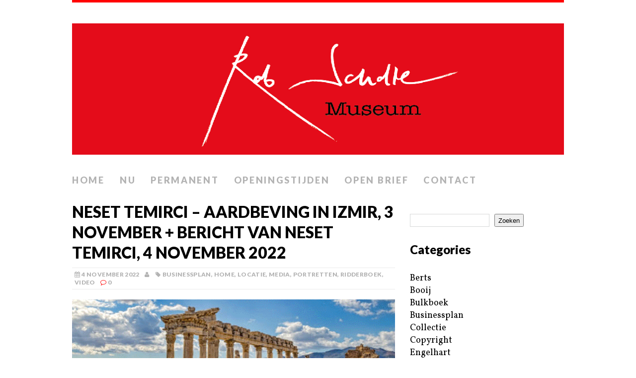

--- FILE ---
content_type: text/html; charset=UTF-8
request_url: https://robscholtemuseum.nl/neset-temerci-aardbeving-in-izmir-3-november-2022/
body_size: 12002
content:
<!DOCTYPE html>
<html class="no-js" lang="nl-NL">
<head>
<meta charset="UTF-8">
<meta name="viewport" content="width=device-width, initial-scale=1.0">
<link rel="profile" href="http://gmpg.org/xfn/11" />
<link rel="pingback" href="https://robscholtemuseum.nl/xmlrpc.php" />
<title>Neset Temirci &#8211; Aardbeving in Izmir, 3 november + Bericht van Neset Temirci, 4 november 2022 &#8211; Rob Scholte Museum</title>
<meta name='robots' content='max-image-preview:large' />
<link rel='dns-prefetch' href='//stats.wp.com' />
<link rel='dns-prefetch' href='//fonts.googleapis.com' />
<link rel='preconnect' href='//c0.wp.com' />
<link rel='preconnect' href='//i0.wp.com' />
<link rel="alternate" type="application/rss+xml" title="Rob Scholte Museum &raquo; feed" href="https://robscholtemuseum.nl/feed/" />
<link rel="alternate" type="application/rss+xml" title="Rob Scholte Museum &raquo; reacties feed" href="https://robscholtemuseum.nl/comments/feed/" />
<link rel="alternate" type="application/rss+xml" title="Rob Scholte Museum &raquo; Neset Temirci &#8211; Aardbeving in Izmir, 3 november + Bericht van Neset Temirci, 4 november 2022 reacties feed" href="https://robscholtemuseum.nl/neset-temerci-aardbeving-in-izmir-3-november-2022/feed/" />
<link rel="alternate" title="oEmbed (JSON)" type="application/json+oembed" href="https://robscholtemuseum.nl/wp-json/oembed/1.0/embed?url=https%3A%2F%2Frobscholtemuseum.nl%2Fneset-temerci-aardbeving-in-izmir-3-november-2022%2F" />
<link rel="alternate" title="oEmbed (XML)" type="text/xml+oembed" href="https://robscholtemuseum.nl/wp-json/oembed/1.0/embed?url=https%3A%2F%2Frobscholtemuseum.nl%2Fneset-temerci-aardbeving-in-izmir-3-november-2022%2F&#038;format=xml" />
<style id='wp-img-auto-sizes-contain-inline-css' type='text/css'>
img:is([sizes=auto i],[sizes^="auto," i]){contain-intrinsic-size:3000px 1500px}
/*# sourceURL=wp-img-auto-sizes-contain-inline-css */
</style>
<style id='wp-emoji-styles-inline-css' type='text/css'>

	img.wp-smiley, img.emoji {
		display: inline !important;
		border: none !important;
		box-shadow: none !important;
		height: 1em !important;
		width: 1em !important;
		margin: 0 0.07em !important;
		vertical-align: -0.1em !important;
		background: none !important;
		padding: 0 !important;
	}
/*# sourceURL=wp-emoji-styles-inline-css */
</style>
<link rel='stylesheet' id='contact-form-7-css' href='https://robscholtemuseum.nl/wp-content/plugins/contact-form-7/includes/css/styles.css?ver=6.1.4' type='text/css' media='all' />
<link rel='stylesheet' id='mh-google-fonts-css' href='//fonts.googleapis.com/css?family=Lato:300italic,300,400italic,400,900|Vollkorn:400,400italic' type='text/css' media='all' />
<link rel='stylesheet' id='mh-font-awesome-css' href='https://robscholtemuseum.nl/wp-content/themes/mh-purity/includes/font-awesome.min.css' type='text/css' media='all' />
<link rel='stylesheet' id='mh-style-css' href='https://robscholtemuseum.nl/wp-content/themes/mh-purity/style.css?ver=1.5.4' type='text/css' media='all' />
<link rel='stylesheet' id='sharedaddy-css' href='https://c0.wp.com/p/jetpack/15.4/modules/sharedaddy/sharing.css' type='text/css' media='all' />
<link rel='stylesheet' id='social-logos-css' href='https://c0.wp.com/p/jetpack/15.4/_inc/social-logos/social-logos.min.css' type='text/css' media='all' />
<script type="text/javascript" src="https://c0.wp.com/c/6.9/wp-includes/js/jquery/jquery.min.js" id="jquery-core-js"></script>
<script type="text/javascript" src="https://c0.wp.com/c/6.9/wp-includes/js/jquery/jquery-migrate.min.js" id="jquery-migrate-js"></script>
<script type="text/javascript" src="https://robscholtemuseum.nl/wp-content/themes/mh-purity/js/scripts.js?ver=6.9" id="mh-scripts-js"></script>
<link rel="https://api.w.org/" href="https://robscholtemuseum.nl/wp-json/" /><link rel="alternate" title="JSON" type="application/json" href="https://robscholtemuseum.nl/wp-json/wp/v2/posts/237052" /><link rel="EditURI" type="application/rsd+xml" title="RSD" href="https://robscholtemuseum.nl/xmlrpc.php?rsd" />
<meta name="generator" content="WordPress 6.9" />
<link rel="canonical" href="https://robscholtemuseum.nl/neset-temerci-aardbeving-in-izmir-3-november-2022/" />
<link rel='shortlink' href='https://robscholtemuseum.nl/?p=237052' />
	<style>img#wpstats{display:none}</style>
		<!--[if lt IE 9]>
<script src="https://robscholtemuseum.nl/wp-content/themes/mh-purity/js/css3-mediaqueries.js"></script>
<![endif]-->

<!-- Jetpack Open Graph Tags -->
<meta property="og:type" content="article" />
<meta property="og:title" content="Neset Temirci &#8211; Aardbeving in Izmir, 3 november + Bericht van Neset Temirci, 4 november 2022" />
<meta property="og:url" content="https://robscholtemuseum.nl/neset-temerci-aardbeving-in-izmir-3-november-2022/" />
<meta property="og:description" content="Izmir (gif earth.esa.int) Izmir Quake (gif prod.static9.net) Aardbeving in Izmir, 3 november 2022 Live gestreamd 3 november 2022,  02:11 Neset Temirci Reacties Bericht van Neset Temirci, 4 november…" />
<meta property="article:published_time" content="2022-11-03T23:02:12+00:00" />
<meta property="article:modified_time" content="2023-01-28T10:14:03+00:00" />
<meta property="og:site_name" content="Rob Scholte Museum" />
<meta property="og:image" content="https://i0.wp.com/robscholtemuseum.nl/wp-content/uploads/2022/11/Izmir-gif-earth.esa_.int_.gif?fit=600%2C450&#038;ssl=1" />
<meta property="og:image:width" content="600" />
<meta property="og:image:height" content="450" />
<meta property="og:image:alt" content="" />
<meta property="og:locale" content="nl_NL" />
<meta name="twitter:text:title" content="Neset Temirci &#8211; Aardbeving in Izmir, 3 november + Bericht van Neset Temirci, 4 november 2022" />
<meta name="twitter:image" content="https://i0.wp.com/robscholtemuseum.nl/wp-content/uploads/2022/11/Izmir-gif-earth.esa_.int_.gif?fit=600%2C450&#038;ssl=1&#038;w=640" />
<meta name="twitter:card" content="summary_large_image" />

<!-- End Jetpack Open Graph Tags -->
<style id='wp-block-categories-inline-css' type='text/css'>
.wp-block-categories{box-sizing:border-box}.wp-block-categories.alignleft{margin-right:2em}.wp-block-categories.alignright{margin-left:2em}.wp-block-categories.wp-block-categories-dropdown.aligncenter{text-align:center}.wp-block-categories .wp-block-categories__label{display:block;width:100%}
/*# sourceURL=https://c0.wp.com/c/6.9/wp-includes/blocks/categories/style.min.css */
</style>
<style id='wp-block-heading-inline-css' type='text/css'>
h1:where(.wp-block-heading).has-background,h2:where(.wp-block-heading).has-background,h3:where(.wp-block-heading).has-background,h4:where(.wp-block-heading).has-background,h5:where(.wp-block-heading).has-background,h6:where(.wp-block-heading).has-background{padding:1.25em 2.375em}h1.has-text-align-left[style*=writing-mode]:where([style*=vertical-lr]),h1.has-text-align-right[style*=writing-mode]:where([style*=vertical-rl]),h2.has-text-align-left[style*=writing-mode]:where([style*=vertical-lr]),h2.has-text-align-right[style*=writing-mode]:where([style*=vertical-rl]),h3.has-text-align-left[style*=writing-mode]:where([style*=vertical-lr]),h3.has-text-align-right[style*=writing-mode]:where([style*=vertical-rl]),h4.has-text-align-left[style*=writing-mode]:where([style*=vertical-lr]),h4.has-text-align-right[style*=writing-mode]:where([style*=vertical-rl]),h5.has-text-align-left[style*=writing-mode]:where([style*=vertical-lr]),h5.has-text-align-right[style*=writing-mode]:where([style*=vertical-rl]),h6.has-text-align-left[style*=writing-mode]:where([style*=vertical-lr]),h6.has-text-align-right[style*=writing-mode]:where([style*=vertical-rl]){rotate:180deg}
/*# sourceURL=https://c0.wp.com/c/6.9/wp-includes/blocks/heading/style.min.css */
</style>
<style id='wp-block-image-inline-css' type='text/css'>
.wp-block-image>a,.wp-block-image>figure>a{display:inline-block}.wp-block-image img{box-sizing:border-box;height:auto;max-width:100%;vertical-align:bottom}@media not (prefers-reduced-motion){.wp-block-image img.hide{visibility:hidden}.wp-block-image img.show{animation:show-content-image .4s}}.wp-block-image[style*=border-radius] img,.wp-block-image[style*=border-radius]>a{border-radius:inherit}.wp-block-image.has-custom-border img{box-sizing:border-box}.wp-block-image.aligncenter{text-align:center}.wp-block-image.alignfull>a,.wp-block-image.alignwide>a{width:100%}.wp-block-image.alignfull img,.wp-block-image.alignwide img{height:auto;width:100%}.wp-block-image .aligncenter,.wp-block-image .alignleft,.wp-block-image .alignright,.wp-block-image.aligncenter,.wp-block-image.alignleft,.wp-block-image.alignright{display:table}.wp-block-image .aligncenter>figcaption,.wp-block-image .alignleft>figcaption,.wp-block-image .alignright>figcaption,.wp-block-image.aligncenter>figcaption,.wp-block-image.alignleft>figcaption,.wp-block-image.alignright>figcaption{caption-side:bottom;display:table-caption}.wp-block-image .alignleft{float:left;margin:.5em 1em .5em 0}.wp-block-image .alignright{float:right;margin:.5em 0 .5em 1em}.wp-block-image .aligncenter{margin-left:auto;margin-right:auto}.wp-block-image :where(figcaption){margin-bottom:1em;margin-top:.5em}.wp-block-image.is-style-circle-mask img{border-radius:9999px}@supports ((-webkit-mask-image:none) or (mask-image:none)) or (-webkit-mask-image:none){.wp-block-image.is-style-circle-mask img{border-radius:0;-webkit-mask-image:url('data:image/svg+xml;utf8,<svg viewBox="0 0 100 100" xmlns="http://www.w3.org/2000/svg"><circle cx="50" cy="50" r="50"/></svg>');mask-image:url('data:image/svg+xml;utf8,<svg viewBox="0 0 100 100" xmlns="http://www.w3.org/2000/svg"><circle cx="50" cy="50" r="50"/></svg>');mask-mode:alpha;-webkit-mask-position:center;mask-position:center;-webkit-mask-repeat:no-repeat;mask-repeat:no-repeat;-webkit-mask-size:contain;mask-size:contain}}:root :where(.wp-block-image.is-style-rounded img,.wp-block-image .is-style-rounded img){border-radius:9999px}.wp-block-image figure{margin:0}.wp-lightbox-container{display:flex;flex-direction:column;position:relative}.wp-lightbox-container img{cursor:zoom-in}.wp-lightbox-container img:hover+button{opacity:1}.wp-lightbox-container button{align-items:center;backdrop-filter:blur(16px) saturate(180%);background-color:#5a5a5a40;border:none;border-radius:4px;cursor:zoom-in;display:flex;height:20px;justify-content:center;opacity:0;padding:0;position:absolute;right:16px;text-align:center;top:16px;width:20px;z-index:100}@media not (prefers-reduced-motion){.wp-lightbox-container button{transition:opacity .2s ease}}.wp-lightbox-container button:focus-visible{outline:3px auto #5a5a5a40;outline:3px auto -webkit-focus-ring-color;outline-offset:3px}.wp-lightbox-container button:hover{cursor:pointer;opacity:1}.wp-lightbox-container button:focus{opacity:1}.wp-lightbox-container button:focus,.wp-lightbox-container button:hover,.wp-lightbox-container button:not(:hover):not(:active):not(.has-background){background-color:#5a5a5a40;border:none}.wp-lightbox-overlay{box-sizing:border-box;cursor:zoom-out;height:100vh;left:0;overflow:hidden;position:fixed;top:0;visibility:hidden;width:100%;z-index:100000}.wp-lightbox-overlay .close-button{align-items:center;cursor:pointer;display:flex;justify-content:center;min-height:40px;min-width:40px;padding:0;position:absolute;right:calc(env(safe-area-inset-right) + 16px);top:calc(env(safe-area-inset-top) + 16px);z-index:5000000}.wp-lightbox-overlay .close-button:focus,.wp-lightbox-overlay .close-button:hover,.wp-lightbox-overlay .close-button:not(:hover):not(:active):not(.has-background){background:none;border:none}.wp-lightbox-overlay .lightbox-image-container{height:var(--wp--lightbox-container-height);left:50%;overflow:hidden;position:absolute;top:50%;transform:translate(-50%,-50%);transform-origin:top left;width:var(--wp--lightbox-container-width);z-index:9999999999}.wp-lightbox-overlay .wp-block-image{align-items:center;box-sizing:border-box;display:flex;height:100%;justify-content:center;margin:0;position:relative;transform-origin:0 0;width:100%;z-index:3000000}.wp-lightbox-overlay .wp-block-image img{height:var(--wp--lightbox-image-height);min-height:var(--wp--lightbox-image-height);min-width:var(--wp--lightbox-image-width);width:var(--wp--lightbox-image-width)}.wp-lightbox-overlay .wp-block-image figcaption{display:none}.wp-lightbox-overlay button{background:none;border:none}.wp-lightbox-overlay .scrim{background-color:#fff;height:100%;opacity:.9;position:absolute;width:100%;z-index:2000000}.wp-lightbox-overlay.active{visibility:visible}@media not (prefers-reduced-motion){.wp-lightbox-overlay.active{animation:turn-on-visibility .25s both}.wp-lightbox-overlay.active img{animation:turn-on-visibility .35s both}.wp-lightbox-overlay.show-closing-animation:not(.active){animation:turn-off-visibility .35s both}.wp-lightbox-overlay.show-closing-animation:not(.active) img{animation:turn-off-visibility .25s both}.wp-lightbox-overlay.zoom.active{animation:none;opacity:1;visibility:visible}.wp-lightbox-overlay.zoom.active .lightbox-image-container{animation:lightbox-zoom-in .4s}.wp-lightbox-overlay.zoom.active .lightbox-image-container img{animation:none}.wp-lightbox-overlay.zoom.active .scrim{animation:turn-on-visibility .4s forwards}.wp-lightbox-overlay.zoom.show-closing-animation:not(.active){animation:none}.wp-lightbox-overlay.zoom.show-closing-animation:not(.active) .lightbox-image-container{animation:lightbox-zoom-out .4s}.wp-lightbox-overlay.zoom.show-closing-animation:not(.active) .lightbox-image-container img{animation:none}.wp-lightbox-overlay.zoom.show-closing-animation:not(.active) .scrim{animation:turn-off-visibility .4s forwards}}@keyframes show-content-image{0%{visibility:hidden}99%{visibility:hidden}to{visibility:visible}}@keyframes turn-on-visibility{0%{opacity:0}to{opacity:1}}@keyframes turn-off-visibility{0%{opacity:1;visibility:visible}99%{opacity:0;visibility:visible}to{opacity:0;visibility:hidden}}@keyframes lightbox-zoom-in{0%{transform:translate(calc((-100vw + var(--wp--lightbox-scrollbar-width))/2 + var(--wp--lightbox-initial-left-position)),calc(-50vh + var(--wp--lightbox-initial-top-position))) scale(var(--wp--lightbox-scale))}to{transform:translate(-50%,-50%) scale(1)}}@keyframes lightbox-zoom-out{0%{transform:translate(-50%,-50%) scale(1);visibility:visible}99%{visibility:visible}to{transform:translate(calc((-100vw + var(--wp--lightbox-scrollbar-width))/2 + var(--wp--lightbox-initial-left-position)),calc(-50vh + var(--wp--lightbox-initial-top-position))) scale(var(--wp--lightbox-scale));visibility:hidden}}
/*# sourceURL=https://c0.wp.com/c/6.9/wp-includes/blocks/image/style.min.css */
</style>
<style id='wp-block-search-inline-css' type='text/css'>
.wp-block-search__button{margin-left:10px;word-break:normal}.wp-block-search__button.has-icon{line-height:0}.wp-block-search__button svg{height:1.25em;min-height:24px;min-width:24px;width:1.25em;fill:currentColor;vertical-align:text-bottom}:where(.wp-block-search__button){border:1px solid #ccc;padding:6px 10px}.wp-block-search__inside-wrapper{display:flex;flex:auto;flex-wrap:nowrap;max-width:100%}.wp-block-search__label{width:100%}.wp-block-search.wp-block-search__button-only .wp-block-search__button{box-sizing:border-box;display:flex;flex-shrink:0;justify-content:center;margin-left:0;max-width:100%}.wp-block-search.wp-block-search__button-only .wp-block-search__inside-wrapper{min-width:0!important;transition-property:width}.wp-block-search.wp-block-search__button-only .wp-block-search__input{flex-basis:100%;transition-duration:.3s}.wp-block-search.wp-block-search__button-only.wp-block-search__searchfield-hidden,.wp-block-search.wp-block-search__button-only.wp-block-search__searchfield-hidden .wp-block-search__inside-wrapper{overflow:hidden}.wp-block-search.wp-block-search__button-only.wp-block-search__searchfield-hidden .wp-block-search__input{border-left-width:0!important;border-right-width:0!important;flex-basis:0;flex-grow:0;margin:0;min-width:0!important;padding-left:0!important;padding-right:0!important;width:0!important}:where(.wp-block-search__input){appearance:none;border:1px solid #949494;flex-grow:1;font-family:inherit;font-size:inherit;font-style:inherit;font-weight:inherit;letter-spacing:inherit;line-height:inherit;margin-left:0;margin-right:0;min-width:3rem;padding:8px;text-decoration:unset!important;text-transform:inherit}:where(.wp-block-search__button-inside .wp-block-search__inside-wrapper){background-color:#fff;border:1px solid #949494;box-sizing:border-box;padding:4px}:where(.wp-block-search__button-inside .wp-block-search__inside-wrapper) .wp-block-search__input{border:none;border-radius:0;padding:0 4px}:where(.wp-block-search__button-inside .wp-block-search__inside-wrapper) .wp-block-search__input:focus{outline:none}:where(.wp-block-search__button-inside .wp-block-search__inside-wrapper) :where(.wp-block-search__button){padding:4px 8px}.wp-block-search.aligncenter .wp-block-search__inside-wrapper{margin:auto}.wp-block[data-align=right] .wp-block-search.wp-block-search__button-only .wp-block-search__inside-wrapper{float:right}
/*# sourceURL=https://c0.wp.com/c/6.9/wp-includes/blocks/search/style.min.css */
</style>
<style id='wp-block-group-inline-css' type='text/css'>
.wp-block-group{box-sizing:border-box}:where(.wp-block-group.wp-block-group-is-layout-constrained){position:relative}
/*# sourceURL=https://c0.wp.com/c/6.9/wp-includes/blocks/group/style.min.css */
</style>
<style id='wp-block-paragraph-inline-css' type='text/css'>
.is-small-text{font-size:.875em}.is-regular-text{font-size:1em}.is-large-text{font-size:2.25em}.is-larger-text{font-size:3em}.has-drop-cap:not(:focus):first-letter{float:left;font-size:8.4em;font-style:normal;font-weight:100;line-height:.68;margin:.05em .1em 0 0;text-transform:uppercase}body.rtl .has-drop-cap:not(:focus):first-letter{float:none;margin-left:.1em}p.has-drop-cap.has-background{overflow:hidden}:root :where(p.has-background){padding:1.25em 2.375em}:where(p.has-text-color:not(.has-link-color)) a{color:inherit}p.has-text-align-left[style*="writing-mode:vertical-lr"],p.has-text-align-right[style*="writing-mode:vertical-rl"]{rotate:180deg}
/*# sourceURL=https://c0.wp.com/c/6.9/wp-includes/blocks/paragraph/style.min.css */
</style>
<link rel='stylesheet' id='mediaelement-css' href='https://c0.wp.com/c/6.9/wp-includes/js/mediaelement/mediaelementplayer-legacy.min.css' type='text/css' media='all' />
<link rel='stylesheet' id='wp-mediaelement-css' href='https://c0.wp.com/c/6.9/wp-includes/js/mediaelement/wp-mediaelement.min.css' type='text/css' media='all' />
</head>
<body class="wp-singular post-template-default single single-post postid-237052 single-format-standard wp-theme-mh-purity">
<div class="container">
<header class="header-wrap">
	<a href="https://robscholtemuseum.nl/" title="Rob Scholte Museum" rel="home">
<div class="logo-wrap" role="banner">
<img class="header-image" src="https://robscholtemuseum.nl/wp-content/uploads/2024/05/cropped-Header-website-Rob-Scholte-Museum1-1.png" height="275" width="1031" alt="Rob Scholte Museum" />
</div>
</a>
	<nav class="main-nav clearfix">
		<div class="menu-menu-1-container"><ul id="menu-menu-1" class="menu"><li id="menu-item-34" class="menu-item menu-item-type-custom menu-item-object-custom menu-item-home menu-item-34"><a href="https://robscholtemuseum.nl/">Home</a></li>
<li id="menu-item-679" class="menu-item menu-item-type-post_type menu-item-object-page menu-item-679"><a href="https://robscholtemuseum.nl/nu/">Nu</a></li>
<li id="menu-item-678" class="menu-item menu-item-type-post_type menu-item-object-page menu-item-678"><a href="https://robscholtemuseum.nl/permanent/">Permanent</a></li>
<li id="menu-item-36" class="menu-item menu-item-type-post_type menu-item-object-page menu-item-36"><a href="https://robscholtemuseum.nl/openingstijden/">Openingstijden</a></li>
<li id="menu-item-4893" class="menu-item menu-item-type-post_type menu-item-object-page menu-item-4893"><a href="https://robscholtemuseum.nl/teken-open-brief/">Open brief</a></li>
<li id="menu-item-224641" class="menu-item menu-item-type-post_type menu-item-object-page menu-item-224641"><a href="https://robscholtemuseum.nl/contact/">Contact</a></li>
</ul></div>	</nav>
</header><div class="wrapper clearfix">
	<div class="content left"><article class="post-237052 post type-post status-publish format-standard has-post-thumbnail hentry category-businessplan category-home category-locaties category-media category-portretten category-ridderboek category-video">
	<header class="post-header">
		<h1 class="entry-title">
			Neset Temirci &#8211; Aardbeving in Izmir, 3 november + Bericht van Neset Temirci, 4 november 2022		</h1>
		<p class="meta post-meta clearfix"><span class="updated meta-date"><i class="fa fa-calendar"></i>4 november 2022</span><span class="vcard author meta-author"><span class="fn"><i class="fa fa-user"></i></span></span><span class="meta-tags"><i class="fa fa-tag"></i><a href="https://robscholtemuseum.nl/category/businessplan/" rel="category tag">Businessplan</a>, <a href="https://robscholtemuseum.nl/category/home/" rel="category tag">Home</a>, <a href="https://robscholtemuseum.nl/category/locaties/" rel="category tag">Locatie</a>, <a href="https://robscholtemuseum.nl/category/media/" rel="category tag">Media</a>, <a href="https://robscholtemuseum.nl/category/portretten/" rel="category tag">Portretten</a>, <a href="https://robscholtemuseum.nl/category/ridderboek/" rel="category tag">Ridderboek</a>, <a href="https://robscholtemuseum.nl/category/video/" rel="category tag">Video</a></span><span class="meta-comments"><i class="fa fa-comment-o"></i>0</span>
</p>
	</header>
		<div class="entry clearfix">
		
<div class="post-thumbnail">
<a href="https://robscholtemuseum.nl/neset-temerci-aardbeving-in-izmir-3-november-2022/izmir-gif-earth-esa-int/"><img src="https://i0.wp.com/robscholtemuseum.nl/wp-content/uploads/2022/11/Izmir-gif-earth.esa_.int_.gif?resize=600%2C276&ssl=1" alt="" title="Izmir (gif earth.esa.int)" /></a>
</div>
		<h6>Izmir (gif earth.esa.int)</h6>
<p><img data-recalc-dims="1" fetchpriority="high" decoding="async" class="alignnone wp-image-237345" src="https://i0.wp.com/robscholtemuseum.nl/wp-content/uploads/2022/11/Izmir-Quake-gif-prod.static9.net_.gif?resize=650%2C366&#038;ssl=1" alt="" width="650" height="366" srcset="https://i0.wp.com/robscholtemuseum.nl/wp-content/uploads/2022/11/Izmir-Quake-gif-prod.static9.net_.gif?resize=300%2C169&amp;ssl=1 300w, https://i0.wp.com/robscholtemuseum.nl/wp-content/uploads/2022/11/Izmir-Quake-gif-prod.static9.net_.gif?resize=310%2C174&amp;ssl=1 310w" sizes="(max-width: 650px) 100vw, 650px" /></p>
<h6>Izmir Quake (gif prod.static9.net)</h6>
<h1><em><span style="text-decoration: underline;">Aardbeving</span></em> in Izmir, 3 november 2022</h1>
<p>Live gestreamd 3 november 2022,  02:11</p>
<p><img decoding="async" id="img" class="style-scope yt-img-shadow" draggable="false" src="https://yt3.ggpht.com/ytc/AMLnZu99_-M48vBTPS-yduED-uvJD0VNdSqW3Vt_xyES=s48-c-k-c0x00ffffff-no-rj" alt="" width="328" height="328" /></p>
<p><em><a class="yt-simple-endpoint style-scope yt-formatted-string" dir="auto" spellcheck="false" href="https://www.youtube.com/channel/UCDlE8B-1JZXXvKxT8vPTM_w">Neset Temirci</a></em></p>
<p><iframe title="YouTube video player" src="https://www.youtube.com/embed/LzS7cC8dDo4" width="2060" height="2060" frameborder="0&quot;allow=accelerometer;" allowfullscreen="allowfullscreen"></iframe></p>
<p><strong>Reacties<br />
</strong><a href="https://youtu.be/LzS7cC8dDo4" target="_blank" rel="noopener">https://youtu.be/LzS7cC8dDo4</a></p>
<h1><em><span style="text-decoration: underline;">Bericht</span> </em>van Neset Temirci, <strong>4</strong> november <strong>2022</strong></h1>
<h6><img data-recalc-dims="1" loading="lazy" decoding="async" class="alignnone wp-image-237347" src="https://i0.wp.com/robscholtemuseum.nl/wp-content/uploads/2022/11/Earth-Quake-Friday-November-3-2022-foto-prod.static9.net_.gif?resize=650%2C366&#038;ssl=1" alt="" width="650" height="366" srcset="https://i0.wp.com/robscholtemuseum.nl/wp-content/uploads/2022/11/Earth-Quake-Friday-November-3-2022-foto-prod.static9.net_.gif?resize=300%2C169&amp;ssl=1 300w, https://i0.wp.com/robscholtemuseum.nl/wp-content/uploads/2022/11/Earth-Quake-Friday-November-3-2022-foto-prod.static9.net_.gif?resize=310%2C174&amp;ssl=1 310w" sizes="auto, (max-width: 650px) 100vw, 650px" /></h6>
<h6>Earth Quake, Friday November 3, 2022 (foto prod.static9.net)</h6>
<div style="width: 650px;" class="wp-video"><video class="wp-video-shortcode" id="video-237052-1" width="650" height="116" preload="metadata" controls="controls"><source type="video/mp4" src="https://robscholtemuseum.nl/wp-content/uploads/2022/11/Bericht-van-Neset-Temerci-4-november-2022-video-A.M.E.R.A-Telegram-.mp4?_=1" /><a href="https://robscholtemuseum.nl/wp-content/uploads/2022/11/Bericht-van-Neset-Temerci-4-november-2022-video-A.M.E.R.A-Telegram-.mp4">https://robscholtemuseum.nl/wp-content/uploads/2022/11/Bericht-van-Neset-Temerci-4-november-2022-video-A.M.E.R.A-Telegram-.mp4</a></video></div>
<h6></h6>
<h6><em><span style="text-decoration: underline;">Bericht</span></em> van Neset Temerci, 4 november 2022 (video A.M.E.R.A. | Telegram)</h6>
<p><strong>Meer informatie</strong><br />
<a href="https://robscholtemuseum.nl/?s=Neset+Temerci" target="_blank" rel="noopener">https://robscholtemuseum.nl/?s=Neset+Temerci</a><br />
<a href="https://robscholtemuseum.nl/?s=Izmir" target="_blank" rel="noopener">https://robscholtemuseum.nl/?s=Izmir</a><br />
<a href="https://robscholtemuseum.nl/?s=Turkije" target="_blank" rel="noopener">https://robscholtemuseum.nl/?s=Turkije</a><br />
<a href="https://robscholtemuseum.nl/?s=Turkey" target="_blank" rel="noopener">https://robscholtemuseum.nl/?s=Turkey</a></p>
<div class="sharedaddy sd-sharing-enabled"><div class="robots-nocontent sd-block sd-social sd-social-icon-text sd-sharing"><h3 class="sd-title">Dit delen:</h3><div class="sd-content"><ul><li class="share-facebook"><a rel="nofollow noopener noreferrer"
				data-shared="sharing-facebook-237052"
				class="share-facebook sd-button share-icon"
				href="https://robscholtemuseum.nl/neset-temerci-aardbeving-in-izmir-3-november-2022/?share=facebook"
				target="_blank"
				aria-labelledby="sharing-facebook-237052"
				>
				<span id="sharing-facebook-237052" hidden>Klik om te delen op Facebook (Opent in een nieuw venster)</span>
				<span>Facebook</span>
			</a></li><li class="share-x"><a rel="nofollow noopener noreferrer"
				data-shared="sharing-x-237052"
				class="share-x sd-button share-icon"
				href="https://robscholtemuseum.nl/neset-temerci-aardbeving-in-izmir-3-november-2022/?share=x"
				target="_blank"
				aria-labelledby="sharing-x-237052"
				>
				<span id="sharing-x-237052" hidden>Klik om te delen op X (Opent in een nieuw venster)</span>
				<span>X</span>
			</a></li><li class="share-end"></li></ul></div></div></div>	</div>
    	</article>	<div id="respond" class="comment-respond">
		<h3 id="reply-title" class="comment-reply-title">Plaats een reactie <small><a rel="nofollow" id="cancel-comment-reply-link" href="/neset-temerci-aardbeving-in-izmir-3-november-2022/#respond" style="display:none;">Reactie annuleren</a></small></h3><form action="https://robscholtemuseum.nl/wp-comments-post.php" method="post" id="commentform" class="comment-form"><p class="comment-notes">Uw e-mailadres wordt niet gepubliceerd.</p><p class="comment-form-comment"><label for="comment">Reactie</label><br/><textarea id="comment" name="comment" cols="45" rows="5" aria-required="true"></textarea></p><p class="comment-form-author"><label for="author">Naam</label><span class="required">*</span><br/><input id="author" name="author" type="text" value="" size="30" aria-required='true' /></p>
<p class="comment-form-email"><label for="email">Email</label><span class="required">*</span><br/><input id="email" name="email" type="text" value="" size="30" aria-required='true' /></p>
<p class="comment-form-url"><label for="url">Website</label><br/><input id="url" name="url" type="text" value="" size="30" /></p>
<p class="comment-form-cookies-consent"><input id="wp-comment-cookies-consent" name="wp-comment-cookies-consent" type="checkbox" value="yes" /><label for="wp-comment-cookies-consent">Save my name, email, and website in this browser for the next time I comment.</label></p>
<p class="form-submit"><input name="submit" type="submit" id="submit" class="submit" value="Reactie plaatsen" /> <input type='hidden' name='comment_post_ID' value='237052' id='comment_post_ID' />
<input type='hidden' name='comment_parent' id='comment_parent' value='0' />
</p><p style="display: none;"><input type="hidden" id="akismet_comment_nonce" name="akismet_comment_nonce" value="aa75d4cc95" /></p><p style="display: none !important;" class="akismet-fields-container" data-prefix="ak_"><label>&#916;<textarea name="ak_hp_textarea" cols="45" rows="8" maxlength="100"></textarea></label><input type="hidden" id="ak_js_1" name="ak_js" value="131"/><script>document.getElementById( "ak_js_1" ).setAttribute( "value", ( new Date() ).getTime() );</script></p></form>	</div><!-- #respond -->
		</div>
	<aside class="sidebar sb-right">
	<div id="block-18" class="sb-widget widget_block widget_search"><form role="search" method="get" action="https://robscholtemuseum.nl/" class="wp-block-search__button-outside wp-block-search__text-button wp-block-search"    ><label class="wp-block-search__label" for="wp-block-search__input-1" ><br></label><div class="wp-block-search__inside-wrapper" ><input class="wp-block-search__input" id="wp-block-search__input-1" placeholder="" value="" type="search" name="s" required /><button aria-label="Zoeken" class="wp-block-search__button wp-element-button" type="submit" >Zoeken</button></div></form></div><div id="block-6" class="sb-widget widget_block">
<div class="wp-block-group"><div class="wp-block-group__inner-container is-layout-flow wp-block-group-is-layout-flow">
<h2 class="wp-block-heading">Categories</h2>



<p></p>
</div></div>
</div><div id="block-21" class="sb-widget widget_block">
<div class="wp-block-group"><div class="wp-block-group__inner-container is-layout-flow wp-block-group-is-layout-flow"><ul class="wp-block-categories-list wp-block-categories">	<li class="cat-item cat-item-37"><a href="https://robscholtemuseum.nl/category/berts/">Berts</a>
</li>
	<li class="cat-item cat-item-35"><a href="https://robscholtemuseum.nl/category/booij/">Booij</a>
</li>
	<li class="cat-item cat-item-27"><a href="https://robscholtemuseum.nl/category/bulkboek/">Bulkboek</a>
</li>
	<li class="cat-item cat-item-8"><a href="https://robscholtemuseum.nl/category/businessplan/">Businessplan</a>
</li>
	<li class="cat-item cat-item-15"><a href="https://robscholtemuseum.nl/category/collectie/">Collectie</a>
</li>
	<li class="cat-item cat-item-19"><a href="https://robscholtemuseum.nl/category/copyright/">Copyright</a>
</li>
	<li class="cat-item cat-item-14"><a href="https://robscholtemuseum.nl/category/engelhart/">Engelhart</a>
</li>
	<li class="cat-item cat-item-22"><a href="https://robscholtemuseum.nl/category/gimmick/">Gimmick</a>
</li>
	<li class="cat-item cat-item-11"><a href="https://robscholtemuseum.nl/category/glossy/">Glossy</a>
</li>
	<li class="cat-item cat-item-32"><a href="https://robscholtemuseum.nl/category/haerynck/">Haerynck</a>
</li>
	<li class="cat-item cat-item-29"><a href="https://robscholtemuseum.nl/category/hendriks/">Hendriks</a>
</li>
	<li class="cat-item cat-item-1"><a href="https://robscholtemuseum.nl/category/home/">Home</a>
</li>
	<li class="cat-item cat-item-10"><a href="https://robscholtemuseum.nl/category/huis-ten-bosch/">Huis Ten Bosch</a>
</li>
	<li class="cat-item cat-item-24"><a href="https://robscholtemuseum.nl/category/interview/">Interview</a>
</li>
	<li class="cat-item cat-item-28"><a href="https://robscholtemuseum.nl/category/knippenberg/">Knippenberg</a>
</li>
	<li class="cat-item cat-item-12"><a href="https://robscholtemuseum.nl/category/little-delft-street/">Little Delft Street</a>
</li>
	<li class="cat-item cat-item-20"><a href="https://robscholtemuseum.nl/category/locaties/">Locatie</a>
</li>
	<li class="cat-item cat-item-9"><a href="https://robscholtemuseum.nl/category/media/">Media</a>
</li>
	<li class="cat-item cat-item-31"><a href="https://robscholtemuseum.nl/category/mercurius/">Mercurius</a>
</li>
	<li class="cat-item cat-item-39"><a href="https://robscholtemuseum.nl/category/millenium/">Millenium</a>
</li>
	<li class="cat-item cat-item-33"><a href="https://robscholtemuseum.nl/category/nihot/">Nihot</a>
</li>
	<li class="cat-item cat-item-36"><a href="https://robscholtemuseum.nl/category/northe/">Northe</a>
</li>
	<li class="cat-item cat-item-25"><a href="https://robscholtemuseum.nl/category/plus/">Plus</a>
</li>
	<li class="cat-item cat-item-16"><a href="https://robscholtemuseum.nl/category/portretten/">Portretten</a>
</li>
	<li class="cat-item cat-item-13"><a href="https://robscholtemuseum.nl/category/ridderboek/">Ridderboek</a>
</li>
	<li class="cat-item cat-item-21"><a href="https://robscholtemuseum.nl/category/samson/">Samson</a>
</li>
	<li class="cat-item cat-item-26"><a href="https://robscholtemuseum.nl/category/sluijters/">Sluijters</a>
</li>
	<li class="cat-item cat-item-6"><a href="https://robscholtemuseum.nl/category/the-hope-and-optimism-portfolio/">The Hope &amp; Optimism Portfolio</a>
</li>
	<li class="cat-item cat-item-18"><a href="https://robscholtemuseum.nl/category/the-young-lions/">The Young Lions</a>
</li>
	<li class="cat-item cat-item-30"><a href="https://robscholtemuseum.nl/category/vaandrager/">Vaandrager</a>
</li>
	<li class="cat-item cat-item-23"><a href="https://robscholtemuseum.nl/category/van-gogh/">Van Gogh</a>
</li>
	<li class="cat-item cat-item-34"><a href="https://robscholtemuseum.nl/category/vermeer-lagerveld/">Vermeer-Lagerveld</a>
</li>
	<li class="cat-item cat-item-17"><a href="https://robscholtemuseum.nl/category/video/">Video</a>
</li>
	<li class="cat-item cat-item-40"><a href="https://robscholtemuseum.nl/category/zuesse/">Zuesse</a>
</li>
</ul></div></div>
</div><div id="block-10" class="sb-widget widget_block"><p><a href="https://twitter.com/RSMuseum"><img decoding="async" border="0" src="https:\\robscholtemuseum.nl\bekijkopX.png"></a></p></div><div id="block-16" class="sb-widget widget_block widget_media_image">
<figure class="wp-block-image size-full"><a href="https://www.facebook.com/robscholtemuseum"><img loading="lazy" decoding="async" width="735" height="581" src="https://robscholtemuseum.nl/wp-content/uploads/2024/05/facebookrob-1-1.png" alt="" class="wp-image-353608" srcset="https://i0.wp.com/robscholtemuseum.nl/wp-content/uploads/2024/05/facebookrob-1-1.png?w=735&amp;ssl=1 735w, https://i0.wp.com/robscholtemuseum.nl/wp-content/uploads/2024/05/facebookrob-1-1.png?resize=300%2C237&amp;ssl=1 300w" sizes="auto, (max-width: 735px) 100vw, 735px" /></a></figure>
</div></aside></div>
<div class="copyright-wrap">
	<p class="copyright">Rob Scholte Museum</p>
</div>
</div>
<script type="speculationrules">
{"prefetch":[{"source":"document","where":{"and":[{"href_matches":"/*"},{"not":{"href_matches":["/wp-*.php","/wp-admin/*","/wp-content/uploads/*","/wp-content/*","/wp-content/plugins/*","/wp-content/themes/mh-purity/*","/*\\?(.+)"]}},{"not":{"selector_matches":"a[rel~=\"nofollow\"]"}},{"not":{"selector_matches":".no-prefetch, .no-prefetch a"}}]},"eagerness":"conservative"}]}
</script>

	<script type="text/javascript">
		window.WPCOM_sharing_counts = {"https://robscholtemuseum.nl/neset-temerci-aardbeving-in-izmir-3-november-2022/":237052};
	</script>
				<script type="text/javascript" src="https://c0.wp.com/c/6.9/wp-includes/js/dist/hooks.min.js" id="wp-hooks-js"></script>
<script type="text/javascript" src="https://c0.wp.com/c/6.9/wp-includes/js/dist/i18n.min.js" id="wp-i18n-js"></script>
<script type="text/javascript" id="wp-i18n-js-after">
/* <![CDATA[ */
wp.i18n.setLocaleData( { 'text direction\u0004ltr': [ 'ltr' ] } );
//# sourceURL=wp-i18n-js-after
/* ]]> */
</script>
<script type="text/javascript" src="https://robscholtemuseum.nl/wp-content/plugins/contact-form-7/includes/swv/js/index.js?ver=6.1.4" id="swv-js"></script>
<script type="text/javascript" id="contact-form-7-js-translations">
/* <![CDATA[ */
( function( domain, translations ) {
	var localeData = translations.locale_data[ domain ] || translations.locale_data.messages;
	localeData[""].domain = domain;
	wp.i18n.setLocaleData( localeData, domain );
} )( "contact-form-7", {"translation-revision-date":"2025-11-30 09:13:36+0000","generator":"GlotPress\/4.0.3","domain":"messages","locale_data":{"messages":{"":{"domain":"messages","plural-forms":"nplurals=2; plural=n != 1;","lang":"nl"},"This contact form is placed in the wrong place.":["Dit contactformulier staat op de verkeerde plek."],"Error:":["Fout:"]}},"comment":{"reference":"includes\/js\/index.js"}} );
//# sourceURL=contact-form-7-js-translations
/* ]]> */
</script>
<script type="text/javascript" id="contact-form-7-js-before">
/* <![CDATA[ */
var wpcf7 = {
    "api": {
        "root": "https:\/\/robscholtemuseum.nl\/wp-json\/",
        "namespace": "contact-form-7\/v1"
    }
};
//# sourceURL=contact-form-7-js-before
/* ]]> */
</script>
<script type="text/javascript" src="https://robscholtemuseum.nl/wp-content/plugins/contact-form-7/includes/js/index.js?ver=6.1.4" id="contact-form-7-js"></script>
<script type="text/javascript" src="https://c0.wp.com/c/6.9/wp-includes/js/comment-reply.min.js" id="comment-reply-js" async="async" data-wp-strategy="async" fetchpriority="low"></script>
<script type="text/javascript" id="jetpack-stats-js-before">
/* <![CDATA[ */
_stq = window._stq || [];
_stq.push([ "view", {"v":"ext","blog":"77400767","post":"237052","tz":"1","srv":"robscholtemuseum.nl","j":"1:15.4"} ]);
_stq.push([ "clickTrackerInit", "77400767", "237052" ]);
//# sourceURL=jetpack-stats-js-before
/* ]]> */
</script>
<script type="text/javascript" src="https://stats.wp.com/e-202605.js" id="jetpack-stats-js" defer="defer" data-wp-strategy="defer"></script>
<script type="text/javascript" id="mediaelement-core-js-before">
/* <![CDATA[ */
var mejsL10n = {"language":"nl","strings":{"mejs.download-file":"Bestand downloaden","mejs.install-flash":"Je gebruikt een browser die geen Flash Player heeft ingeschakeld of ge\u00efnstalleerd. Zet de Flash Player plugin aan of download de nieuwste versie van https://get.adobe.com/flashplayer/","mejs.fullscreen":"Volledig scherm","mejs.play":"Afspelen","mejs.pause":"Pauzeren","mejs.time-slider":"Tijdschuifbalk","mejs.time-help-text":"Gebruik Links/Rechts pijltoetsen om \u00e9\u00e9n seconde vooruit te spoelen, Omhoog/Omlaag pijltoetsen om tien seconden vooruit te spoelen.","mejs.live-broadcast":"Live uitzending","mejs.volume-help-text":"Gebruik Omhoog/Omlaag pijltoetsen om het volume te verhogen of te verlagen.","mejs.unmute":"Geluid aan","mejs.mute":"Dempen","mejs.volume-slider":"Volumeschuifbalk","mejs.video-player":"Videospeler","mejs.audio-player":"Audiospeler","mejs.captions-subtitles":"Bijschriften/ondertitels","mejs.captions-chapters":"Hoofdstukken","mejs.none":"Geen","mejs.afrikaans":"Afrikaans","mejs.albanian":"Albanees","mejs.arabic":"Arabisch","mejs.belarusian":"Wit-Russisch","mejs.bulgarian":"Bulgaars","mejs.catalan":"Catalaans","mejs.chinese":"Chinees","mejs.chinese-simplified":"Chinees (Versimpeld)","mejs.chinese-traditional":"Chinees (Traditioneel)","mejs.croatian":"Kroatisch","mejs.czech":"Tsjechisch","mejs.danish":"Deens","mejs.dutch":"Nederlands","mejs.english":"Engels","mejs.estonian":"Estlands","mejs.filipino":"Filipijns","mejs.finnish":"Fins","mejs.french":"Frans","mejs.galician":"Galicisch","mejs.german":"Duits","mejs.greek":"Grieks","mejs.haitian-creole":"Ha\u00eftiaans Creools","mejs.hebrew":"Hebreeuws","mejs.hindi":"Hindi","mejs.hungarian":"Hongaars","mejs.icelandic":"IJslands","mejs.indonesian":"Indonesisch","mejs.irish":"Iers","mejs.italian":"Italiaans","mejs.japanese":"Japans","mejs.korean":"Koreaans","mejs.latvian":"Lets","mejs.lithuanian":"Litouws","mejs.macedonian":"Macedonisch","mejs.malay":"Maleis","mejs.maltese":"Maltees","mejs.norwegian":"Noors","mejs.persian":"Perzisch","mejs.polish":"Pools","mejs.portuguese":"Portugees","mejs.romanian":"Roemeens","mejs.russian":"Russisch","mejs.serbian":"Servisch","mejs.slovak":"Slovaaks","mejs.slovenian":"Sloveens","mejs.spanish":"Spaans","mejs.swahili":"Swahili","mejs.swedish":"Zweeds","mejs.tagalog":"Tagalog","mejs.thai":"Thais","mejs.turkish":"Turks","mejs.ukrainian":"Oekra\u00efens","mejs.vietnamese":"Vietnamees","mejs.welsh":"Welsh","mejs.yiddish":"Jiddisch"}};
//# sourceURL=mediaelement-core-js-before
/* ]]> */
</script>
<script type="text/javascript" src="https://c0.wp.com/c/6.9/wp-includes/js/mediaelement/mediaelement-and-player.min.js" id="mediaelement-core-js"></script>
<script type="text/javascript" src="https://c0.wp.com/c/6.9/wp-includes/js/mediaelement/mediaelement-migrate.min.js" id="mediaelement-migrate-js"></script>
<script type="text/javascript" id="mediaelement-js-extra">
/* <![CDATA[ */
var _wpmejsSettings = {"pluginPath":"/wp-includes/js/mediaelement/","classPrefix":"mejs-","stretching":"responsive","audioShortcodeLibrary":"mediaelement","videoShortcodeLibrary":"mediaelement"};
//# sourceURL=mediaelement-js-extra
/* ]]> */
</script>
<script type="text/javascript" src="https://c0.wp.com/c/6.9/wp-includes/js/mediaelement/wp-mediaelement.min.js" id="wp-mediaelement-js"></script>
<script type="text/javascript" src="https://c0.wp.com/c/6.9/wp-includes/js/mediaelement/renderers/vimeo.min.js" id="mediaelement-vimeo-js"></script>
<script defer type="text/javascript" src="https://robscholtemuseum.nl/wp-content/plugins/akismet/_inc/akismet-frontend.js?ver=1762976031" id="akismet-frontend-js"></script>
<script type="text/javascript" id="sharing-js-js-extra">
/* <![CDATA[ */
var sharing_js_options = {"lang":"en","counts":"1","is_stats_active":"1"};
//# sourceURL=sharing-js-js-extra
/* ]]> */
</script>
<script type="text/javascript" src="https://c0.wp.com/p/jetpack/15.4/_inc/build/sharedaddy/sharing.min.js" id="sharing-js-js"></script>
<script type="text/javascript" id="sharing-js-js-after">
/* <![CDATA[ */
var windowOpen;
			( function () {
				function matches( el, sel ) {
					return !! (
						el.matches && el.matches( sel ) ||
						el.msMatchesSelector && el.msMatchesSelector( sel )
					);
				}

				document.body.addEventListener( 'click', function ( event ) {
					if ( ! event.target ) {
						return;
					}

					var el;
					if ( matches( event.target, 'a.share-facebook' ) ) {
						el = event.target;
					} else if ( event.target.parentNode && matches( event.target.parentNode, 'a.share-facebook' ) ) {
						el = event.target.parentNode;
					}

					if ( el ) {
						event.preventDefault();

						// If there's another sharing window open, close it.
						if ( typeof windowOpen !== 'undefined' ) {
							windowOpen.close();
						}
						windowOpen = window.open( el.getAttribute( 'href' ), 'wpcomfacebook', 'menubar=1,resizable=1,width=600,height=400' );
						return false;
					}
				} );
			} )();
var windowOpen;
			( function () {
				function matches( el, sel ) {
					return !! (
						el.matches && el.matches( sel ) ||
						el.msMatchesSelector && el.msMatchesSelector( sel )
					);
				}

				document.body.addEventListener( 'click', function ( event ) {
					if ( ! event.target ) {
						return;
					}

					var el;
					if ( matches( event.target, 'a.share-x' ) ) {
						el = event.target;
					} else if ( event.target.parentNode && matches( event.target.parentNode, 'a.share-x' ) ) {
						el = event.target.parentNode;
					}

					if ( el ) {
						event.preventDefault();

						// If there's another sharing window open, close it.
						if ( typeof windowOpen !== 'undefined' ) {
							windowOpen.close();
						}
						windowOpen = window.open( el.getAttribute( 'href' ), 'wpcomx', 'menubar=1,resizable=1,width=600,height=350' );
						return false;
					}
				} );
			} )();
//# sourceURL=sharing-js-js-after
/* ]]> */
</script>
<script id="wp-emoji-settings" type="application/json">
{"baseUrl":"https://s.w.org/images/core/emoji/17.0.2/72x72/","ext":".png","svgUrl":"https://s.w.org/images/core/emoji/17.0.2/svg/","svgExt":".svg","source":{"concatemoji":"https://robscholtemuseum.nl/wp-includes/js/wp-emoji-release.min.js?ver=6.9"}}
</script>
<script type="module">
/* <![CDATA[ */
/*! This file is auto-generated */
const a=JSON.parse(document.getElementById("wp-emoji-settings").textContent),o=(window._wpemojiSettings=a,"wpEmojiSettingsSupports"),s=["flag","emoji"];function i(e){try{var t={supportTests:e,timestamp:(new Date).valueOf()};sessionStorage.setItem(o,JSON.stringify(t))}catch(e){}}function c(e,t,n){e.clearRect(0,0,e.canvas.width,e.canvas.height),e.fillText(t,0,0);t=new Uint32Array(e.getImageData(0,0,e.canvas.width,e.canvas.height).data);e.clearRect(0,0,e.canvas.width,e.canvas.height),e.fillText(n,0,0);const a=new Uint32Array(e.getImageData(0,0,e.canvas.width,e.canvas.height).data);return t.every((e,t)=>e===a[t])}function p(e,t){e.clearRect(0,0,e.canvas.width,e.canvas.height),e.fillText(t,0,0);var n=e.getImageData(16,16,1,1);for(let e=0;e<n.data.length;e++)if(0!==n.data[e])return!1;return!0}function u(e,t,n,a){switch(t){case"flag":return n(e,"\ud83c\udff3\ufe0f\u200d\u26a7\ufe0f","\ud83c\udff3\ufe0f\u200b\u26a7\ufe0f")?!1:!n(e,"\ud83c\udde8\ud83c\uddf6","\ud83c\udde8\u200b\ud83c\uddf6")&&!n(e,"\ud83c\udff4\udb40\udc67\udb40\udc62\udb40\udc65\udb40\udc6e\udb40\udc67\udb40\udc7f","\ud83c\udff4\u200b\udb40\udc67\u200b\udb40\udc62\u200b\udb40\udc65\u200b\udb40\udc6e\u200b\udb40\udc67\u200b\udb40\udc7f");case"emoji":return!a(e,"\ud83e\u1fac8")}return!1}function f(e,t,n,a){let r;const o=(r="undefined"!=typeof WorkerGlobalScope&&self instanceof WorkerGlobalScope?new OffscreenCanvas(300,150):document.createElement("canvas")).getContext("2d",{willReadFrequently:!0}),s=(o.textBaseline="top",o.font="600 32px Arial",{});return e.forEach(e=>{s[e]=t(o,e,n,a)}),s}function r(e){var t=document.createElement("script");t.src=e,t.defer=!0,document.head.appendChild(t)}a.supports={everything:!0,everythingExceptFlag:!0},new Promise(t=>{let n=function(){try{var e=JSON.parse(sessionStorage.getItem(o));if("object"==typeof e&&"number"==typeof e.timestamp&&(new Date).valueOf()<e.timestamp+604800&&"object"==typeof e.supportTests)return e.supportTests}catch(e){}return null}();if(!n){if("undefined"!=typeof Worker&&"undefined"!=typeof OffscreenCanvas&&"undefined"!=typeof URL&&URL.createObjectURL&&"undefined"!=typeof Blob)try{var e="postMessage("+f.toString()+"("+[JSON.stringify(s),u.toString(),c.toString(),p.toString()].join(",")+"));",a=new Blob([e],{type:"text/javascript"});const r=new Worker(URL.createObjectURL(a),{name:"wpTestEmojiSupports"});return void(r.onmessage=e=>{i(n=e.data),r.terminate(),t(n)})}catch(e){}i(n=f(s,u,c,p))}t(n)}).then(e=>{for(const n in e)a.supports[n]=e[n],a.supports.everything=a.supports.everything&&a.supports[n],"flag"!==n&&(a.supports.everythingExceptFlag=a.supports.everythingExceptFlag&&a.supports[n]);var t;a.supports.everythingExceptFlag=a.supports.everythingExceptFlag&&!a.supports.flag,a.supports.everything||((t=a.source||{}).concatemoji?r(t.concatemoji):t.wpemoji&&t.twemoji&&(r(t.twemoji),r(t.wpemoji)))});
//# sourceURL=https://robscholtemuseum.nl/wp-includes/js/wp-emoji-loader.min.js
/* ]]> */
</script>
</body>
</html><!--
Performance optimized by Redis Object Cache. Learn more: https://wprediscache.com

Opgehaald 1217 objecten (325 KB) van Redis gebruikt PhpRedis (v6.3.0).
-->
